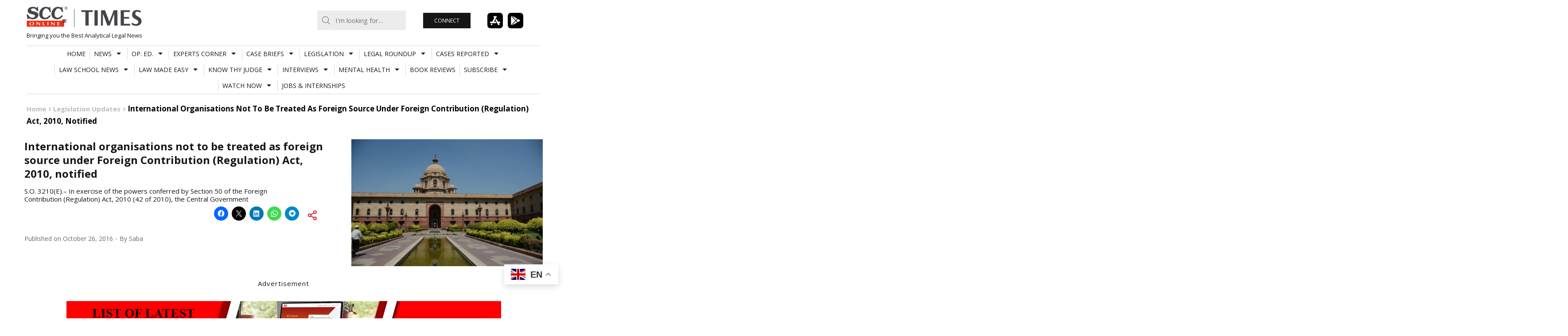

--- FILE ---
content_type: text/html; charset=UTF-8
request_url: https://www.scconline.com/blog/wp-admin/admin-ajax.php
body_size: 2025
content:
<div class='news'>		<article class="class="post-373304 type-post status-publish format-standard has-post-thumbnail hentry category-jobs-internships tag-government-legal-jobs tag-law-career-opportunities tag-law-clerk-recruitment tag-law-clerk-cum-research-associate tag-legal-jobs tag-sc-recruitment-legal-research tag-supreme-court-of-india"">
			<a class="post-thumbnail" href="https://www.scconline.com/blog/post/2026/01/20/supreme-court-notifies-law-clerk-cum-research-associates-recruitment-2026/">
				<img width="800" height="533" src="https://www.scconline.com/blog/wp-content/uploads/2026/01/Law-Clerk-cum-Research-Associates.webp" class="attachment-post-thumbnail size-post-thumbnail wp-post-image" alt="Law Clerk-cum-Research Associates" decoding="async" loading="lazy" srcset="https://www.scconline.com/blog/wp-content/uploads/2026/01/Law-Clerk-cum-Research-Associates.webp 800w, https://www.scconline.com/blog/wp-content/uploads/2026/01/Law-Clerk-cum-Research-Associates-300x200.webp 300w, https://www.scconline.com/blog/wp-content/uploads/2026/01/Law-Clerk-cum-Research-Associates-768x512.webp 768w, https://www.scconline.com/blog/wp-content/uploads/2026/01/Law-Clerk-cum-Research-Associates-440x293.webp 440w, https://www.scconline.com/blog/wp-content/uploads/2026/01/Law-Clerk-cum-Research-Associates-650x433.webp 650w, https://www.scconline.com/blog/wp-content/uploads/2026/01/Law-Clerk-cum-Research-Associates-60x40.webp 60w" sizes="auto, (max-width: 800px) 100vw, 800px" />			</a>
			<div class="entry-cats">
				<ul class="post-categories">
	<li><a href="https://www.scconline.com/blog/post/category/jobs-internships/" rel="category tag">Jobs &amp; Internships</a></li></ul>			</div>
			<h4 class="entry-title">
				<a href="https://www.scconline.com/blog/post/2026/01/20/supreme-court-notifies-law-clerk-cum-research-associates-recruitment-2026/">Supreme Court Invites Applications for Law Clerk-cum-Research Associates (2026—27): Short-Term Contract, ₹1,00,000/Month</a>
			</h4>
		</article>
			<article class="class="post-373290 type-post status-publish format-standard has-post-thumbnail hentry category-casebriefs category-foreigncourts tag-appellatelaw tag-berneconvention tag-copyrightact tag-copyrightlaw tag-copyrightownership tag-copyrightrenewal tag-copyrighttermination tag-entertainmentlaw tag-federalcourts tag-fifthcircuit tag-globalip tag-internationalcopyright tag-iplaw tag-musiccopyright tag-musicrights tag-publishingrights tag-section304c tag-uscourtofappeals tag-worldwidecopyright"">
			<a class="post-thumbnail" href="https://www.scconline.com/blog/post/2026/01/20/fifth-circuit-copyright-termination-restores-worldwide-rights/">
				<img width="886" height="590" src="https://www.scconline.com/blog/wp-content/uploads/2026/01/Copyright-Termination-restores-Worldwide-Rights.webp" class="attachment-post-thumbnail size-post-thumbnail wp-post-image" alt="Copyright Termination restores Worldwide Rights" decoding="async" loading="lazy" srcset="https://www.scconline.com/blog/wp-content/uploads/2026/01/Copyright-Termination-restores-Worldwide-Rights.webp 886w, https://www.scconline.com/blog/wp-content/uploads/2026/01/Copyright-Termination-restores-Worldwide-Rights-300x200.webp 300w, https://www.scconline.com/blog/wp-content/uploads/2026/01/Copyright-Termination-restores-Worldwide-Rights-768x511.webp 768w, https://www.scconline.com/blog/wp-content/uploads/2026/01/Copyright-Termination-restores-Worldwide-Rights-440x293.webp 440w, https://www.scconline.com/blog/wp-content/uploads/2026/01/Copyright-Termination-restores-Worldwide-Rights-650x433.webp 650w, https://www.scconline.com/blog/wp-content/uploads/2026/01/Copyright-Termination-restores-Worldwide-Rights-60x40.webp 60w" sizes="auto, (max-width: 886px) 100vw, 886px" />			</a>
			<div class="entry-cats">
				<ul class="post-categories">
	<li><a href="https://www.scconline.com/blog/post/category/casebriefs/" rel="category tag">Case Briefs</a></li>
	<li><a href="https://www.scconline.com/blog/post/category/casebriefs/foreigncourts/" rel="category tag">Foreign Courts</a></li></ul>			</div>
			<h4 class="entry-title">
				<a href="https://www.scconline.com/blog/post/2026/01/20/fifth-circuit-copyright-termination-restores-worldwide-rights/">US Court of Appeals Fifth Circuit affirms: Termination of copyright assignment restores not just U.S., but worldwide rights</a>
			</h4>
		</article>
			<article class="class="post-373287 type-post status-publish format-standard has-post-thumbnail hentry category-casebriefs category-highcourts tag-anticipatory-bail tag-bodily-freedom-in-marriage tag-Gujarat_High_Court tag-justice-divyesh-a-joshi tag-marital-rape tag-marriage-not-automatic-consent tag-matrimonial_dispute tag-section-482-bhartiya-nagarik-suraksha-sanhita tag-unnatural-sex-in-marriage"">
			<a class="post-thumbnail" href="https://www.scconline.com/blog/post/2026/01/20/bodily-freedom-in-married-couples-sexually-assaulting-wife-guj-hc/">
				<img width="886" height="590" src="https://www.scconline.com/blog/wp-content/uploads/2026/01/bodily-freedom-in-married-couples.webp" class="attachment-post-thumbnail size-post-thumbnail wp-post-image" alt="bodily freedom in married couples" decoding="async" loading="lazy" srcset="https://www.scconline.com/blog/wp-content/uploads/2026/01/bodily-freedom-in-married-couples.webp 886w, https://www.scconline.com/blog/wp-content/uploads/2026/01/bodily-freedom-in-married-couples-300x200.webp 300w, https://www.scconline.com/blog/wp-content/uploads/2026/01/bodily-freedom-in-married-couples-768x511.webp 768w, https://www.scconline.com/blog/wp-content/uploads/2026/01/bodily-freedom-in-married-couples-440x293.webp 440w, https://www.scconline.com/blog/wp-content/uploads/2026/01/bodily-freedom-in-married-couples-650x433.webp 650w, https://www.scconline.com/blog/wp-content/uploads/2026/01/bodily-freedom-in-married-couples-60x40.webp 60w" sizes="auto, (max-width: 886px) 100vw, 886px" />			</a>
			<div class="entry-cats">
				<ul class="post-categories">
	<li><a href="https://www.scconline.com/blog/post/category/casebriefs/" rel="category tag">Case Briefs</a></li>
	<li><a href="https://www.scconline.com/blog/post/category/casebriefs/highcourts/" rel="category tag">High Courts</a></li></ul>			</div>
			<h4 class="entry-title">
				<a href="https://www.scconline.com/blog/post/2026/01/20/bodily-freedom-in-married-couples-sexually-assaulting-wife-guj-hc/">&#8216;Bodily freedom recognized even in a marriage&#8217;: Gujarat HC refuses anticipatory bail to husband accused of sexually assaulting wife</a>
			</h4>
		</article>
			<article class="class="post-373282 type-post status-publish format-standard has-post-thumbnail hentry category-casebriefs category-highcourts tag-controller-of-patents tag-flipkart-patent tag-inventive-step tag-justice-n-senthilkumar tag-Madras_High_Court tag-novelty tag-opposition-appeal tag-post-grant-opposition tag-section-117-a-patents-act tag-section-3k-patents-act"">
			<a class="post-thumbnail" href="https://www.scconline.com/blog/post/2026/01/20/madras-hc-finds-flipkart-patent-novel-inventive/">
				<img width="886" height="590" src="https://www.scconline.com/blog/wp-content/uploads/2026/01/Flipkart-patent.webp" class="attachment-post-thumbnail size-post-thumbnail wp-post-image" alt="Flipkart patent" decoding="async" loading="lazy" srcset="https://www.scconline.com/blog/wp-content/uploads/2026/01/Flipkart-patent.webp 886w, https://www.scconline.com/blog/wp-content/uploads/2026/01/Flipkart-patent-300x200.webp 300w, https://www.scconline.com/blog/wp-content/uploads/2026/01/Flipkart-patent-768x511.webp 768w, https://www.scconline.com/blog/wp-content/uploads/2026/01/Flipkart-patent-440x293.webp 440w, https://www.scconline.com/blog/wp-content/uploads/2026/01/Flipkart-patent-650x433.webp 650w, https://www.scconline.com/blog/wp-content/uploads/2026/01/Flipkart-patent-60x40.webp 60w" sizes="auto, (max-width: 886px) 100vw, 886px" />			</a>
			<div class="entry-cats">
				<ul class="post-categories">
	<li><a href="https://www.scconline.com/blog/post/category/casebriefs/" rel="category tag">Case Briefs</a></li>
	<li><a href="https://www.scconline.com/blog/post/category/casebriefs/highcourts/" rel="category tag">High Courts</a></li></ul>			</div>
			<h4 class="entry-title">
				<a href="https://www.scconline.com/blog/post/2026/01/20/madras-hc-finds-flipkart-patent-novel-inventive/">Madras High Court dismisses appeal against Controller&#8217;s order, finds Flipkart&#8217;s patent novel and inventive</a>
			</h4>
		</article>
			<article class="class="post-373277 type-post status-publish format-standard has-post-thumbnail hentry category-casebriefs category-supremecourt tag-common-parlance-test tag-aluminium-shelves tag-aluminium-structures tag-cestat tag-classification-of-goods tag-custom-classification tag-customs-act-1962 tag-customs-tariff-act-1975 tag-general-rules-of-interpretation tag-justice-j-b-pardiwala tag-justice-r-mahadevan tag-parts-of-machinery tag-supreme-court tag-trade-parlance-test"">
			<a class="post-thumbnail" href="https://www.scconline.com/blog/post/2026/01/20/sc-aluminium-shelves-for-growing-mushroom-classifiable-as-structures/">
				<img width="886" height="590" src="https://www.scconline.com/blog/wp-content/uploads/2026/01/aluminium-shelves-classifiable-as-structures.webp" class="attachment-post-thumbnail size-post-thumbnail wp-post-image" alt="aluminium shelves classifiable as structures" decoding="async" loading="lazy" srcset="https://www.scconline.com/blog/wp-content/uploads/2026/01/aluminium-shelves-classifiable-as-structures.webp 886w, https://www.scconline.com/blog/wp-content/uploads/2026/01/aluminium-shelves-classifiable-as-structures-300x200.webp 300w, https://www.scconline.com/blog/wp-content/uploads/2026/01/aluminium-shelves-classifiable-as-structures-768x511.webp 768w, https://www.scconline.com/blog/wp-content/uploads/2026/01/aluminium-shelves-classifiable-as-structures-440x293.webp 440w, https://www.scconline.com/blog/wp-content/uploads/2026/01/aluminium-shelves-classifiable-as-structures-650x433.webp 650w, https://www.scconline.com/blog/wp-content/uploads/2026/01/aluminium-shelves-classifiable-as-structures-60x40.webp 60w" sizes="auto, (max-width: 886px) 100vw, 886px" />			</a>
			<div class="entry-cats">
				<ul class="post-categories">
	<li><a href="https://www.scconline.com/blog/post/category/casebriefs/" rel="category tag">Case Briefs</a></li>
	<li><a href="https://www.scconline.com/blog/post/category/casebriefs/supremecourt/" rel="category tag">Supreme Court</a></li></ul>			</div>
			<h4 class="entry-title">
				<a href="https://www.scconline.com/blog/post/2026/01/20/sc-aluminium-shelves-for-growing-mushroom-classifiable-as-structures/">Aluminium shelves used for growing mushroom classifiable as &#8216;aluminium structures&#8217;, not &#8216;parts&#8217; of agricultural machinery: SC</a>
			</h4>
		</article>
			<article class="class="post-373264 type-post status-publish format-standard has-post-thumbnail hentry category-legal-analysis category-op-ed tag-cgpdt-order-olfactory-mark tag-graphical-representation-trademark tag-non-conventional-trademarks-india tag-olfactory-mark-india tag-olfactory-trademark-analysis tag-scent-marks-india tag-smell-trademark-registration tag-trade-marks-act-1999-section-21zb tag-trade-marks-registry-india tag-trademark-law"">
			<a class="post-thumbnail" href="https://www.scconline.com/blog/post/2026/01/20/olfactory-mark-registration-india-graphical-representation-trade-marks-act/">
				<img width="800" height="533" src="https://www.scconline.com/blog/wp-content/uploads/2026/01/Olfactory-Mark-Registration-in-India.webp" class="attachment-post-thumbnail size-post-thumbnail wp-post-image" alt="Olfactory Mark Registration in India" decoding="async" loading="lazy" srcset="https://www.scconline.com/blog/wp-content/uploads/2026/01/Olfactory-Mark-Registration-in-India.webp 800w, https://www.scconline.com/blog/wp-content/uploads/2026/01/Olfactory-Mark-Registration-in-India-300x200.webp 300w, https://www.scconline.com/blog/wp-content/uploads/2026/01/Olfactory-Mark-Registration-in-India-768x512.webp 768w, https://www.scconline.com/blog/wp-content/uploads/2026/01/Olfactory-Mark-Registration-in-India-440x293.webp 440w, https://www.scconline.com/blog/wp-content/uploads/2026/01/Olfactory-Mark-Registration-in-India-650x433.webp 650w, https://www.scconline.com/blog/wp-content/uploads/2026/01/Olfactory-Mark-Registration-in-India-60x40.webp 60w" sizes="auto, (max-width: 800px) 100vw, 800px" />			</a>
			<div class="entry-cats">
				<ul class="post-categories">
	<li><a href="https://www.scconline.com/blog/post/category/op-ed/legal-analysis/" rel="category tag">Op Eds</a></li>
	<li><a href="https://www.scconline.com/blog/post/category/op-ed/" rel="category tag">OP. ED.</a></li></ul>			</div>
			<h4 class="entry-title">
				<a href="https://www.scconline.com/blog/post/2026/01/20/olfactory-mark-registration-india-graphical-representation-trade-marks-act/">Redefining the Boundaries of Protection: The Olfactory Mark Registration and the Need to Revisit Section 2(1)(zb), Trade Marks Act, 1999</a>
			</h4>
		</article>
	</div>